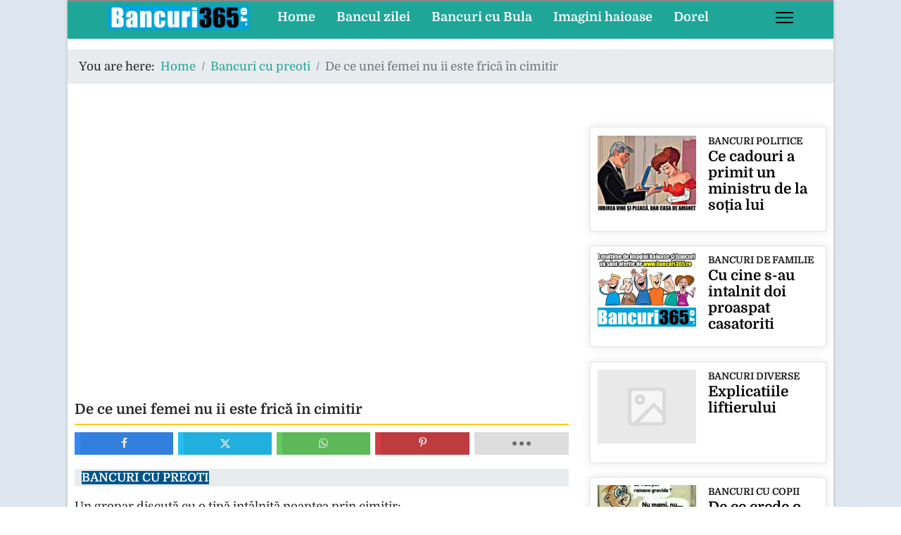

--- FILE ---
content_type: text/html; charset=utf-8
request_url: https://bancuri365.ro/bancuri-cu-preoti/4268-de-ce-unei-femei-nu-ii-este-frica-in-cimitir
body_size: 9386
content:
<!DOCTYPE html><html lang="en-gb" dir="ltr"><head><meta name="viewport" content="width=device-width, initial-scale=1, shrink-to-fit=no"><link rel="preconnect" href="https://fonts.googleapis.com"><link rel="preconnect" href="https://fonts.gstatic.com" crossorigin><style>html{visibility:hidden}</style><link rel="preload" as="style" onload="setTimeout(function(){document.querySelector('html').style.visibility='visible';}, 1);this.onload=null;this.rel='stylesheet'" href="/media/plg_jspeed/cache/css/d07aa9d58feccfbf37a1b200f0300a43_0.css"><meta charset="utf-8"><meta name="author" content="Super User"><meta property="og:title" content="De ce unei femei nu ii este frică în cimitir"><meta property="og:type" content="article"><meta property="og:image" content="https://bancuri365.ro/images/diverse/ce_si_apus_lumea_la_mormant.jpg"><meta property="og:url" content="https://bancuri365.ro/bancuri-cu-preoti/4268-de-ce-unei-femei-nu-ii-este-frica-in-cimitir"><meta property="og:site_name" content="bancuri"><meta property="og:description" content="De ce unei femei nu ii este frica in cimitir"><meta name="description" content="De ce unei femei nu ii este frica in cimitir"><meta name="generator" content="Helix Ultimate - The Most Popular Joomla! Template Framework."><title>De ce unei femei nu ii este frică în cimitir</title><link href="/images/favicon.ico" rel="icon" type="image/vnd.microsoft.icon"><link href="https://bancuri365.ro/search?view=article&amp;layout=blog&amp;id=4268&amp;catid=62&amp;format=opensearch" rel="search" title="Search bancuri" type="application/opensearchdescription+xml"> <script type="application/json" class="joomla-script-options new">{"data":{"breakpoints":{"tablet":991,"mobile":480},"header":{"stickyOffset":"0"}},"joomla.jtext":{"ERROR":"Error","MESSAGE":"Message","NOTICE":"Notice","WARNING":"Warning","JCLOSE":"Close","JOK":"OK","JOPEN":"Open"},"system.paths":{"root":"","rootFull":"https:\/\/bancuri365.ro\/","base":"","baseFull":"https:\/\/bancuri365.ro\/"},"csrf.token":"5325393b68dde77671e69d266260c36a"}</script> <script src="/media/system/js/core.min.js?ee06c8994b37d13d4ad21c573bbffeeb9465c0e2"></script><meta property="og:type" content="article"><meta property="og:url" content="https://bancuri365.ro/bancuri-cu-preoti/4268-de-ce-unei-femei-nu-ii-este-frica-in-cimitir"><meta property="og:title" content="De ce unei femei nu ii este frică în cimitir"><meta property="og:description" content="Un gropar discută cu o tipă intâlnită noaptea prin cimitir:- Frumoaso nu îți este frică prin cimitir?- Imi era, când..."><meta property="fb:app_id" content="972283686714736"><meta property="og:site_name" content="bancuri"><meta name="twitter:description" content="Un gropar discută cu o tipă intâlnită noaptea prin cimitir:- Frumoaso nu îți este frică prin cimitir?- Imi era, când..."><meta name="twitter:card" content="summary_large_image"><meta property="og:locale" content="en_GB" class="4SEO_ogp_tag"><meta property="og:url" content="https://bancuri365.ro/bancuri-cu-preoti/4268-de-ce-unei-femei-nu-ii-este-frica-in-cimitir" class="4SEO_ogp_tag"><meta property="og:site_name" content="bancuri" class="4SEO_ogp_tag"><meta property="og:type" content="article" class="4SEO_ogp_tag"><meta property="og:title" content="De ce unei femei nu ii este frică în cimitir" class="4SEO_ogp_tag"><meta property="og:description" content="De ce unei femei nu ii este frica in cimitir" class="4SEO_ogp_tag"><meta property="fb:app_id" content="966242223397117" class="4SEO_ogp_tag"><meta property="og:image" content="https://bancuri365.ro/images/diverse/ce_si_apus_lumea_la_mormant.jpg" class="4SEO_ogp_tag"><meta property="og:image:width" content="450" class="4SEO_ogp_tag"><meta property="og:image:height" content="576" class="4SEO_ogp_tag"><meta property="og:image:alt" content="ce si apus lumea la mormant" class="4SEO_ogp_tag"><meta property="og:image:secure_url" content="https://bancuri365.ro/images/diverse/ce_si_apus_lumea_la_mormant.jpg" class="4SEO_ogp_tag"><meta name="twitter:card" content="summary" class="4SEO_tcards_tag"><meta name="twitter:url" content="https://bancuri365.ro/bancuri-cu-preoti/4268-de-ce-unei-femei-nu-ii-este-frica-in-cimitir" class="4SEO_tcards_tag"><meta name="twitter:title" content="De ce unei femei nu ii este frică în cimitir" class="4SEO_tcards_tag"><meta name="twitter:description" content="De ce unei femei nu ii este frica in cimitir" class="4SEO_tcards_tag"><meta name="twitter:image" content="https://bancuri365.ro/images/diverse/ce_si_apus_lumea_la_mormant.jpg" class="4SEO_tcards_tag"><noscript><style type="text/css">.jspeed-img-lazyload{display:none}</style> </noscript>
	<meta name="robots" content="max-snippet:-1, max-image-preview:large, max-video-preview:-1" class="4SEO_robots_tag">
	<script type="application/ld+json" class="4SEO_structured_data_breadcrumb">{
    "@context": "http://schema.org",
    "@type": "BreadcrumbList",
    "itemListElement": [
        {
            "@type": "listItem",
            "position": 1,
            "name": "Home",
            "item": "https://bancuri365.ro/"
        },
        {
            "@type": "listItem",
            "position": 2,
            "name": "Bancuri cu preoti",
            "item": "https://bancuri365.ro/bancuri-cu-preoti/"
        }
    ]
}</script>
<script type="application/ld+json" class="4SEO_structured_data_page">{
    "@context": "http://schema.org",
    "@graph": [
        {
            "@type": "Article",
            "author": {
                "@id": "https://bancuri365.ro/#super_user_d2a598712d"
            },
            "dateModified": "2021-12-03T18:49:43Z",
            "datePublished": "2020-01-12T06:54:03Z",
            "description": "De ce unei femei nu ii este frica in cimitir",
            "headline": "De ce unei femei nu ii este frică în cimitir",
            "image": [
                {
                    "@type": "ImageObject",
                    "url": "https://bancuri365.ro/images/diverse/ce_si_apus_lumea_la_mormant.jpg",
                    "caption": null,
                    "description": "ce si apus lumea la mormant",
                    "width": 450,
                    "height": 576
                }
            ],
            "inLanguage": "en-GB",
            "mainEntityOfPage": {
                "@type": "WebPage",
                "url": "https://bancuri365.ro/bancuri-cu-preoti/4268-de-ce-unei-femei-nu-ii-este-frica-in-cimitir"
            },
            "publisher": {
                "@id": "https://bancuri365.ro/#defaultPublisher"
            },
            "url": "https://bancuri365.ro/bancuri-cu-preoti/4268-de-ce-unei-femei-nu-ii-este-frica-in-cimitir"
        },
        {
            "@type": "Person",
            "name": "Super User",
            "@id": "https://bancuri365.ro/#super_user_d2a598712d"
        },
        {
            "@id": "https://bancuri365.ro/#defaultPublisher",
            "@type": "Organization",
            "url": "https://bancuri365.ro/",
            "logo": {
                "@id": "https://bancuri365.ro/#defaultLogo"
            },
            "name": "bancuri"
        },
        {
            "@id": "https://bancuri365.ro/#defaultLogo",
            "@type": "ImageObject",
            "url": "",
            "width": "",
            "height": ""
        }
    ]
}</script></head><body class="site helix-ultimate hu com_content com-content view-article layout-blog task-none itemid-245 en-gb ltr sticky-header layout-boxed offcanvas-init offcanvs-position-right"><div class="body-wrapper"><div class="body-innerwrapper"><div class="sticky-header-placeholder"></div><header id="sp-header" class="full-header full-header-center"><div class="container-fluid"><div class="container-inner"><div class="row align-items-center"><div id="sp-logo" class="col-auto"><div class="sp-column"><div class="logo"><a href="/"> <img class="logo-image  d-none d-lg-inline-block" srcset="https://bancuri365.ro/images/banners/logo_bancuri_2019.png 1x/media/plg_jspeed/cache/images/logo_bancuri_2019_4x.webp 350w,/media/plg_jspeed/cache/images/logo_bancuri_2019_3x.webp 280w,/media/plg_jspeed/cache/images/logo_bancuri_2019_2x.webp 210w,/media/plg_jspeed/cache/images/logo_bancuri_2019_1x.webp 140w" src="https://bancuri365.ro/images/banners/logo_bancuri_2019.png" height="36px" alt="bancuri"> <img class="logo-image-phone d-inline-block d-lg-none" src="https://bancuri365.ro/images/banners/sigla_bancuri_365_telefon.png" alt="bancuri" srcset="/media/plg_jspeed/cache/images/sigla_bancuri_365_telefon_4x.webp 199w,/media/plg_jspeed/cache/images/sigla_bancuri_365_telefon_3x.webp 159w,/media/plg_jspeed/cache/images/sigla_bancuri_365_telefon_2x.webp 119w,/media/plg_jspeed/cache/images/sigla_bancuri_365_telefon_1x.webp 79w"></a></div></div></div><div id="sp-menu" class="menu-with-social menu-center col-auto flex-auto"><div class="sp-column d-flex justify-content-between align-items-center"><div class="menu-with-offcanvas d-flex justify-content-between align-items-center flex-auto"> <nav class="sp-megamenu-wrapper d-flex" role="navigation"><ul class="sp-megamenu-parent menu-animation-none d-none d-lg-block"><li class="sp-menu-item"><a href="/">Home</a></li><li class="sp-menu-item"><a href="/bancul-zilei/">Bancul zilei</a></li><li class="sp-menu-item"><a href="/bancuri-cu-bula/">Bancuri cu Bula</a></li><li class="sp-menu-item"><a href="/imagini-haioase/">Imagini haioase</a></li><li class="sp-menu-item"><a href="/ispravile-lui-dorel/">Dorel</a></li></ul><a id="offcanvas-toggler" aria-label="Menu" class="offcanvas-toggler-right" href="#"><div class="burger-icon" aria-hidden="true"><span></span><span></span><span></span></div></a></nav> </div><div class="d-none d-lg-flex header-modules align-items-center"> </div><div class="social-wrap no-border d-flex align-items-center"> </div> <a id="offcanvas-toggler" aria-label="Menu" title="Menu" class="mega_offcanvas offcanvas-toggler-secondary offcanvas-toggler-right d-flex align-items-center" href="#"><div class="burger-icon"><span></span><span></span><span></span></div></a> </div></div></div></div></div></header><section id="sp-section-1"><div class="container"><div class="container-inner"><div class="row"><div id="sp-title" class="col-lg-12 "><div class="sp-column "></div></div></div></div></div></section><section id="sp-breadcrumb" class=" d-none d-sm-none d-md-none d-lg-block"><div class="row"><div id="sp-breadcrumb" class="col-lg-12 d-none d-sm-none d-md-none d-lg-block"><div class="sp-column "><div class="sp-module "><div class="sp-module-content"><ol  class="breadcrumb"> <li class="float-start"> You are here:   </li> <li itemprop="itemListElement"  class="breadcrumb-item"><a itemprop="item" href="/" class="pathway"><span itemprop="name">Home</span></a> <meta itemprop="position" content="1"></li> <li itemprop="itemListElement"  class="breadcrumb-item"><a itemprop="item" href="/bancuri-cu-preoti/" class="pathway"><span itemprop="name">Bancuri cu preoti</span></a> <meta itemprop="position" content="2"></li> <li itemprop="itemListElement"  class="breadcrumb-item active"><span itemprop="name">De ce unei femei nu ii este frică în cimitir</span> <meta itemprop="position" content="3"></li> </ol> </div></div></div></div></div></section><section id="sp-main-body"><div class="row"> <main id="sp-component" class="col-lg-8 "><div class="sp-column "><div id="system-message-container" aria-live="polite"> </div><div class="sp-module-content-top clearfix"><div class="sp-module "><div class="sp-module-content"><div id="mod-custom167" class="mod-custom custom"><p> </p><p align="center"> <ins class="adsbygoogle" style="display: block;" data-ad-client="ca-pub-2551756112714755" data-ad-slot="6085508340" data-ad-format="auto" data-full-width-responsive="true"></ins> </p></div></div></div></div><div class="article-details " ><meta itemprop="inLanguage" content="en-GB"> <span class="badge bg-danger featured-article-badge">Featured</span> <div class="article-header"><h1 itemprop="headline"> De ce unei femei nu ii este frică în cimitir </h1><div id="ampz_inline_top" style="font-family: 'Open Sans', helvetica, arial, sans-serif" class="animated fadeIn ampz_inline_icon_only" data-combineafter="4" data-buttontemplate="template_eindhoven" data-buttonsize="ampz_btn_normal" data-buttonwidth="auto"><div class="ampz_container ampz_no_count"><ul> <li class=""> <a aria-label="inline_top_facebook" class="template_eindhoven ampz_btn ampz_btn_normal ampz_facebook ampz_colorbg ampz_overlay" data-url="https%3A%2F%2Fbancuri365.ro%2Fbancuri-cu-preoti%2F4268-de-ce-unei-femei-nu-ii-este-frica-in-cimitir" data-basecount="0" data-shareposition="inline_top" data-sharetype="facebook" data-text="De+ce+unei+femei+nu+ii+este+fric%C4%83+%26icirc%3Bn+cimitir" href="#"> <i class="ampz ampz-icoon ampz-icoon-facebook"></i> <span class="ampz_icon_overlay"></span></a> </li><li class=""> <a aria-label="inline_top_twitter" class="template_eindhoven ampz_btn ampz_btn_normal ampz_twitter ampz_colorbg ampz_overlay" data-url="https%3A%2F%2Fbancuri365.ro%2Fbancuri-cu-preoti%2F4268-de-ce-unei-femei-nu-ii-este-frica-in-cimitir" data-basecount="0" data-shareposition="inline_top" data-sharetype="twitter" data-text="De+ce+unei+femei+nu+ii+este+fric%C4%83+%26icirc%3Bn+cimitir" href="#"> <i class="ampz ampz-icoon ampz-icoon-twitter"></i> <span class="ampz_icon_overlay"></span></a> </li><li class=""> <a aria-label="inline_top_whatsapp" class="template_eindhoven ampz_btn ampz_btn_normal ampz_whatsapp ampz_colorbg ampz_overlay" data-url="https%3A%2F%2Fbancuri365.ro%2Fbancuri-cu-preoti%2F4268-de-ce-unei-femei-nu-ii-este-frica-in-cimitir" data-basecount="0" data-shareposition="inline_top" data-sharetype="whatsapp" data-text="De+ce+unei+femei+nu+ii+este+fric%C4%83+%26icirc%3Bn+cimitir" href="#"> <i class="ampz ampz-icoon ampz-icoon-whatsapp"></i> <span class="ampz_icon_overlay"></span></a> </li><li class=""> <a aria-label="inline_top_pinterest" class="template_eindhoven ampz_btn ampz_btn_normal ampz_pinterest ampz_colorbg ampz_overlay" data-url="https%3A%2F%2Fbancuri365.ro%2Fbancuri-cu-preoti%2F4268-de-ce-unei-femei-nu-ii-este-frica-in-cimitir" data-basecount="0" data-shareposition="inline_top" data-sharetype="pinterest" data-text="De+ce+unei+femei+nu+ii+este+fric%C4%83+%26icirc%3Bn+cimitir" href="#"> <i class="ampz ampz-icoon ampz-icoon-pinterest"></i> <span class="ampz_icon_overlay"></span></a> </li><li class=""> <a aria-label="inline_top_email" class="template_eindhoven ampz_btn ampz_btn_normal ampz_email ampz_colorbg ampz_overlay" data-url="https%3A%2F%2Fbancuri365.ro%2Fbancuri-cu-preoti%2F4268-de-ce-unei-femei-nu-ii-este-frica-in-cimitir" data-basecount="0" data-shareposition="inline_top" data-sharetype="email" data-text="De+ce+unei+femei+nu+ii+este+fric%C4%83+%26icirc%3Bn+cimitir" href="mailto:?subject=Check%20out%20this%20page:%20De%20ce%20unei%20femei%20nu%20ii%20este%20fric%C4%83%20%C3%AEn%20cimitir&amp;body=https://bancuri365.ro/bancuri-cu-preoti/4268-de-ce-unei-femei-nu-ii-este-frica-in-cimitir"> <i class="ampz ampz-icoon ampz-icoon-email"></i> <span class="ampz_icon_overlay"></span></a> </li><li class=""> <a aria-label="inline_top_reddit" class="template_eindhoven ampz_btn ampz_btn_normal ampz_reddit ampz_colorbg ampz_overlay" data-url="https%3A%2F%2Fbancuri365.ro%2Fbancuri-cu-preoti%2F4268-de-ce-unei-femei-nu-ii-este-frica-in-cimitir" data-basecount="0" data-shareposition="inline_top" data-sharetype="reddit" data-text="De+ce+unei+femei+nu+ii+este+fric%C4%83+%26icirc%3Bn+cimitir" href="#"> <i class="ampz ampz-icoon ampz-icoon-reddit"></i> <span class="ampz_icon_overlay"></span></a> </li><li class=""> <a aria-label="inline_top_copy" class="template_eindhoven ampz_btn ampz_btn_normal ampz_copy ampz_colorbg ampz_overlay" data-url="https%3A%2F%2Fbancuri365.ro%2Fbancuri-cu-preoti%2F4268-de-ce-unei-femei-nu-ii-este-frica-in-cimitir" data-basecount="0" data-shareposition="inline_top" data-sharetype="copy" data-text="De+ce+unei+femei+nu+ii+este+fric%C4%83+%26icirc%3Bn+cimitir" data-copytitle="Link copied to clipboard!" href="#"> <i class="ampz ampz-icoon ampz-icoon-copy"></i> <span class="ampz_icon_overlay"></span></a> </li></ul></div></div></div><div class="article-can-edit d-flex flex-wrap justify-content-between"> </div><div class="article-info"> <span class="category-name" title="Category: Bancuri cu preoti"> <a href="/bancuri-cu-preoti/">Bancuri cu preoti</a> </span> </div><div itemprop="articleBody"><p>Un gropar discută cu o tipă intâlnită noaptea prin cimitir:<br>- Frumoaso nu îți este frică prin cimitir?<br>- Imi era, când trăiam.</p><p> </p><p><img src="[data-uri]" data-jspeed-lazyload="1" loading="lazy" data-src="/media/plg_jspeed/cache/images/ce_si_apus_lumea_la_mormant.webp" class="jspeed-img-lazyload" alt="ce si apus lumea la mormant" width="450" height="576" style="display: block; margin-left: auto; margin-right: auto;"></p><p> </p><p></p><div class="moduletable "><div id="mod-custom178" class="mod-custom custom"> <ins class="adsbygoogle" style="display:block; text-align:center;" data-ad-layout="in-article" data-ad-format="fluid" data-ad-client="ca-pub-2551756112714755" data-ad-slot="8803089845"></ins><p align="center"> <script src="/media/plg_jspeed/cache/js/329cd414cff8bbf2b3f7ab6d8cdee98d_0.js"></script> <script async custom-element="amp-ad" src="https://cdn.ampproject.org/v0/amp-ad-0.1.js"></script> <amp-ad width="300" height="250" type="adsense" data-ad-client="ca-pub-2551756112714755" data-ad-slot="8803089845"> </amp-ad> </p> </div> </div> </div> <nav class="pagenavigation" aria-label="Page Navigation"> <span class="pagination ms-0"> <a class="btn btn-sm btn-secondary previous" href="/bancuri-cu-preoti/4428-ce-ii-spune-un-betiv-unei-babe" rel="prev"> <span class="visually-hidden"> Previous article: Ce ii spune un betiv unei babe </span> <span class="icon-chevron-left" aria-hidden="true"></span> <span aria-hidden="true">Prev</span> </a> <a class="btn btn-sm btn-secondary next" href="/bancuri-cu-preoti/4236-cum-a-reactionat-o-femeie-la-slujba" rel="next"> <span class="visually-hidden"> Next article: Cum a reactionat o femeie la slujba </span> <span aria-hidden="true">Next</span> <span class="icon-chevron-right" aria-hidden="true"></span> </a> </span> </nav> </div><div id="ampz_inline_bottom" style="font-family: 'Open Sans', helvetica, arial, sans-serif" class="animated fadeIn ampz_inline_icon_only" data-combineafter="4" data-buttontemplate="template_eindhoven" data-buttonsize="ampz_btn_normal" data-buttonwidth="auto"><div class="ampz_container ampz_no_count"><ul> <li class=""> <a aria-label="inline_bottom_facebook" class="template_eindhoven ampz_btn ampz_btn_normal ampz_facebook ampz_colorbg ampz_overlay" data-url="https%3A%2F%2Fbancuri365.ro%2Fbancuri-cu-preoti%2F4268-de-ce-unei-femei-nu-ii-este-frica-in-cimitir" data-basecount="0" data-shareposition="inline_bottom" data-sharetype="facebook" data-text="De+ce+unei+femei+nu+ii+este+fric%C4%83+%26icirc%3Bn+cimitir" href="#"> <i class="ampz ampz-icoon ampz-icoon-facebook"></i> <span class="ampz_icon_overlay"></span></a> </li><li class=""> <a aria-label="inline_bottom_twitter" class="template_eindhoven ampz_btn ampz_btn_normal ampz_twitter ampz_colorbg ampz_overlay" data-url="https%3A%2F%2Fbancuri365.ro%2Fbancuri-cu-preoti%2F4268-de-ce-unei-femei-nu-ii-este-frica-in-cimitir" data-basecount="0" data-shareposition="inline_bottom" data-sharetype="twitter" data-text="De+ce+unei+femei+nu+ii+este+fric%C4%83+%26icirc%3Bn+cimitir" href="#"> <i class="ampz ampz-icoon ampz-icoon-twitter"></i> <span class="ampz_icon_overlay"></span></a> </li><li class=""> <a aria-label="inline_bottom_whatsapp" class="template_eindhoven ampz_btn ampz_btn_normal ampz_whatsapp ampz_colorbg ampz_overlay" data-url="https%3A%2F%2Fbancuri365.ro%2Fbancuri-cu-preoti%2F4268-de-ce-unei-femei-nu-ii-este-frica-in-cimitir" data-basecount="0" data-shareposition="inline_bottom" data-sharetype="whatsapp" data-text="De+ce+unei+femei+nu+ii+este+fric%C4%83+%26icirc%3Bn+cimitir" href="#"> <i class="ampz ampz-icoon ampz-icoon-whatsapp"></i> <span class="ampz_icon_overlay"></span></a> </li><li class=""> <a aria-label="inline_bottom_pinterest" class="template_eindhoven ampz_btn ampz_btn_normal ampz_pinterest ampz_colorbg ampz_overlay" data-url="https%3A%2F%2Fbancuri365.ro%2Fbancuri-cu-preoti%2F4268-de-ce-unei-femei-nu-ii-este-frica-in-cimitir" data-basecount="0" data-shareposition="inline_bottom" data-sharetype="pinterest" data-text="De+ce+unei+femei+nu+ii+este+fric%C4%83+%26icirc%3Bn+cimitir" href="#"> <i class="ampz ampz-icoon ampz-icoon-pinterest"></i> <span class="ampz_icon_overlay"></span></a> </li><li class=""> <a aria-label="inline_bottom_email" class="template_eindhoven ampz_btn ampz_btn_normal ampz_email ampz_colorbg ampz_overlay" data-url="https%3A%2F%2Fbancuri365.ro%2Fbancuri-cu-preoti%2F4268-de-ce-unei-femei-nu-ii-este-frica-in-cimitir" data-basecount="0" data-shareposition="inline_bottom" data-sharetype="email" data-text="De+ce+unei+femei+nu+ii+este+fric%C4%83+%26icirc%3Bn+cimitir" href="mailto:?subject=Check%20out%20this%20page:%20De%20ce%20unei%20femei%20nu%20ii%20este%20fric%C4%83%20%C3%AEn%20cimitir&amp;body=https://bancuri365.ro/bancuri-cu-preoti/4268-de-ce-unei-femei-nu-ii-este-frica-in-cimitir"> <i class="ampz ampz-icoon ampz-icoon-email"></i> <span class="ampz_icon_overlay"></span></a> </li><li class=""> <a aria-label="inline_bottom_reddit" class="template_eindhoven ampz_btn ampz_btn_normal ampz_reddit ampz_colorbg ampz_overlay" data-url="https%3A%2F%2Fbancuri365.ro%2Fbancuri-cu-preoti%2F4268-de-ce-unei-femei-nu-ii-este-frica-in-cimitir" data-basecount="0" data-shareposition="inline_bottom" data-sharetype="reddit" data-text="De+ce+unei+femei+nu+ii+este+fric%C4%83+%26icirc%3Bn+cimitir" href="#"> <i class="ampz ampz-icoon ampz-icoon-reddit"></i> <span class="ampz_icon_overlay"></span></a> </li><li class=""> <a aria-label="inline_bottom_copy" class="template_eindhoven ampz_btn ampz_btn_normal ampz_copy ampz_colorbg ampz_overlay" data-url="https%3A%2F%2Fbancuri365.ro%2Fbancuri-cu-preoti%2F4268-de-ce-unei-femei-nu-ii-este-frica-in-cimitir" data-basecount="0" data-shareposition="inline_bottom" data-sharetype="copy" data-text="De+ce+unei+femei+nu+ii+este+fric%C4%83+%26icirc%3Bn+cimitir" data-copytitle="Link copied to clipboard!" href="#"> <i class="ampz ampz-icoon ampz-icoon-copy"></i> <span class="ampz_icon_overlay"></span></a> </li></ul></div></div><div class="sp-module-content-bottom clearfix"><div class="sp-module "><div class="sp-module-content"><div id="mod-custom334" class="mod-custom custom"><p> </p><p align="center"> <ins class="adsbygoogle" style="display: block;" data-ad-client="ca-pub-2551756112714755" data-ad-slot="6085508340" data-ad-format="auto" data-full-width-responsive="true"></ins> </p></div></div></div><div class="sp-module "><div class="sp-module-content"><div class="mfp_default_skin_default mfp_mid_309"><div class="mfp-grid"><div class="mfp-col-xs-12 mfp-col-sm-6 mfp-col-md-4 mfp_default_item"><div class="mfp_default_item_inner"> <a href="/bancuri-cu-studenti/interviu-de-angajare-in-viitor" class="mfp_thumb_pos_top" itemprop="url"><img src="[data-uri]" data-jspeed-lazyload="1" loading="lazy" data-src="/media/plg_jspeed/cache/images/4f9ab7daaf29e20afd27a8c567342c19_default.webp" class="jspeed-img-lazyload" width="140" height="110" alt="Interviu de angajare in viitor"></a> <span class="mfp_cat"><a href="/bancuri-cu-studenti/">Bancuri cu studenti</a></span> <h4 class="mfp_default_title"> <a href="/bancuri-cu-studenti/interviu-de-angajare-in-viitor" itemprop="url"> Interviu de angajare in viitor </a> </h4></div></div><div class="mfp-col-xs-12 mfp-col-sm-6 mfp-col-md-4 mfp_default_item"><div class="mfp_default_item_inner"> <a href="/bancuri-cu-iubiti/cum-arata-o-pereche-frumoasa" class="mfp_thumb_pos_top" itemprop="url"><img src="[data-uri]" data-jspeed-lazyload="1" loading="lazy" data-src="/media/plg_jspeed/cache/images/afca9df14c2198573b3fc3ce47437795_default.webp" class="jspeed-img-lazyload" width="140" height="110" alt="Cum arată o pereche frumoasă"></a> <span class="mfp_cat"><a href="/bancuri-cu-iubiti/">Bancuri cu iubiti</a></span> <h4 class="mfp_default_title"> <a href="/bancuri-cu-iubiti/cum-arata-o-pereche-frumoasa" itemprop="url"> Cum arată o pereche frumoasă </a> </h4></div></div><div class="mfp-col-xs-12 mfp-col-sm-6 mfp-col-md-4 mfp_default_item"><div class="mfp_default_item_inner"> <a href="/bancuri-cu-politisti/ce-reclamatie-a-facut-un-tip-la-politie" class="mfp_thumb_pos_top" itemprop="url"><img src="[data-uri]" data-jspeed-lazyload="1" loading="lazy" data-src="/media/plg_jspeed/cache/images/2bc3280512e014ae84e9a0f01a5c8064_default.webp" class="jspeed-img-lazyload" width="140" height="110" alt="Ce reclamație a făcut un tip la Poliție"></a> <span class="mfp_cat"><a href="/bancuri-cu-politisti/">Bancuri cu politisti</a></span> <h4 class="mfp_default_title"> <a href="/bancuri-cu-politisti/ce-reclamatie-a-facut-un-tip-la-politie" itemprop="url"> Ce reclamație a făcut un tip la Poliție </a> </h4></div></div><div class="mfp-col-xs-12 mfp-col-sm-6 mfp-col-md-4 mfp_default_item"><div class="mfp_default_item_inner"> <a href="/bancuri-cu-soferi/ce-nu-stie-un-taximetrist" class="mfp_thumb_pos_top" itemprop="url"><img src="[data-uri]" data-jspeed-lazyload="1" loading="lazy" data-src="/media/plg_jspeed/cache/images/74dbc420931698af6e1e460fbc83bbc2_default.webp" class="jspeed-img-lazyload" width="140" height="110" alt="Ce nu știe un taximetrist "></a> <span class="mfp_cat"><a href="/bancuri-cu-soferi/">Bancuri cu soferi</a></span> <h4 class="mfp_default_title"> <a href="/bancuri-cu-soferi/ce-nu-stie-un-taximetrist" itemprop="url"> Ce nu știe un taximetrist </a> </h4></div></div><div class="mfp-col-xs-12 mfp-col-sm-6 mfp-col-md-4 mfp_default_item"><div class="mfp_default_item_inner"> <a href="/bancuri-cu-scotieni/ce-vrea-un-scotian-de-la-un-taximetrist-2" class="mfp_thumb_pos_top" itemprop="url"><img src="[data-uri]" data-jspeed-lazyload="1" loading="lazy" data-src="/media/plg_jspeed/cache/images/a0ae8aca59220358bc7673f64b246c2d_default.webp" class="jspeed-img-lazyload" width="140" height="110" alt="Ce vrea un scoțian de la un taximetrist"></a> <span class="mfp_cat"><a href="/bancuri-cu-scotieni/">Bancuri cu scotieni</a></span> <h4 class="mfp_default_title"> <a href="/bancuri-cu-scotieni/ce-vrea-un-scotian-de-la-un-taximetrist-2" itemprop="url"> Ce vrea un scoțian de la un taximetrist </a> </h4></div></div><div class="mfp-col-xs-12 mfp-col-sm-6 mfp-col-md-4 mfp_default_item"><div class="mfp_default_item_inner"> <a href="/bancuri-de-familie/ce-se-poate-intampla-daca-esti-ragusit" class="mfp_thumb_pos_top" itemprop="url"><img src="[data-uri]" data-jspeed-lazyload="1" loading="lazy" data-src="/media/plg_jspeed/cache/images/7bd8fc827cc5c073b5f762aabc52e647_default.webp" class="jspeed-img-lazyload" width="140" height="110" alt="Ce se poate întâmpla dacă ești răgușit"></a> <span class="mfp_cat"><a href="/bancuri-de-familie/">Bancuri de familie</a></span> <h4 class="mfp_default_title"> <a href="/bancuri-de-familie/ce-se-poate-intampla-daca-esti-ragusit" itemprop="url"> Ce se poate întâmpla dacă ești răgușit </a> </h4></div></div></div></div></div></div></div></div></main><aside id="sp-right" class="col-lg-4 "><div class="sp-column "><div class="mfp_default_skin_card mfp_mid_288"><div class="mfp-grid"><div class="mfp-col-xs-12 mfp-col-sm-6 mfp-col-md-12 mfp_default_item"><div class="mfp_default_item_inner"> <a href="/bancuri-politice/ce-cadouri-a-primit-un-ministru-de-la-sotia-lui" class="mfp_thumb_pos_left" itemprop="url"><img src="[data-uri]" data-jspeed-lazyload="1" loading="lazy" data-src="/images/thumbnails/mod_minifrontpagepro/da9dd928b82dfd96915198fb70c4fbed.jpg" class="jspeed-img-lazyload" width="140" height="110" alt="Ce cadouri a primit un ministru de la soția lui"></a> <span class="mfp_cat"><a href="/bancuri-politice/">Bancuri politice</a></span> <h4 class="mfp_default_title"> <a href="/bancuri-politice/ce-cadouri-a-primit-un-ministru-de-la-sotia-lui" itemprop="url"> Ce cadouri a primit un ministru de la soția lui </a> </h4></div></div><div class="mfp-col-xs-12 mfp-col-sm-6 mfp-col-md-12 mfp_default_item"><div class="mfp_default_item_inner"> <a href="/bancuri-de-familie/3466-cu-cine-s-au-intalnit-doi-proaspat-casatoriti" class="mfp_thumb_pos_left" itemprop="url"><img src="[data-uri]" data-jspeed-lazyload="1" loading="lazy" data-src="/images/thumbnails/mod_minifrontpagepro/a0cb6e786e88b57a7e750a132fc7e91d_default.jpg" class="jspeed-img-lazyload" width="140" height="110" alt="Cu cine s-au intalnit doi proaspat casatoriti"></a> <span class="mfp_cat"><a href="/bancuri-de-familie/">Bancuri de familie</a></span> <h4 class="mfp_default_title"> <a href="/bancuri-de-familie/3466-cu-cine-s-au-intalnit-doi-proaspat-casatoriti" itemprop="url"> Cu cine s-au intalnit doi proaspat casatoriti </a> </h4></div></div><div class="mfp-col-xs-12 mfp-col-sm-6 mfp-col-md-12 mfp_default_item"><div class="mfp_default_item_inner"> <a href="/bancuri-diverse/1276-explicatiile-liftierului" class="mfp_thumb_pos_left" itemprop="url"><img src="[data-uri]" data-jspeed-lazyload="1" loading="lazy" data-src="/media/plg_jspeed/cache/images/2a56969a5a56b31a5a7561e4044dfdf0_default.webp" class="jspeed-img-lazyload" width="140" height="110" alt="Explicatiile liftierului"></a> <span class="mfp_cat"><a href="/bancuri-diverse/">Bancuri diverse</a></span> <h4 class="mfp_default_title"> <a href="/bancuri-diverse/1276-explicatiile-liftierului" itemprop="url"> Explicatiile liftierului </a> </h4></div></div><div class="mfp-col-xs-12 mfp-col-sm-6 mfp-col-md-12 mfp_default_item"><div class="mfp_default_item_inner"> <a href="/bancuri-cu-copii/2486-de-ce-crede-o-fetita-ca-servitoarea-e-pe-moarte" class="mfp_thumb_pos_left" itemprop="url"><img src="[data-uri]" data-jspeed-lazyload="1" loading="lazy" data-src="/images/thumbnails/mod_minifrontpagepro/9fe90c827189baf648bde99f1e9651e3.jpg" class="jspeed-img-lazyload" width="140" height="110" alt="De ce crede o fetita ca servitoarea e pe moarte"></a> <span class="mfp_cat"><a href="/bancuri-cu-copii/">Bancuri cu copii</a></span> <h4 class="mfp_default_title"> <a href="/bancuri-cu-copii/2486-de-ce-crede-o-fetita-ca-servitoarea-e-pe-moarte" itemprop="url"> De ce crede o fetita ca servitoarea e pe moarte </a> </h4></div></div><div class="mfp-col-xs-12 mfp-col-sm-6 mfp-col-md-12 mfp_default_item"><div class="mfp_default_item_inner"> <a href="/glume-de-ras/3796-cum-se-trateaza-paduchii" class="mfp_thumb_pos_left" itemprop="url"><img src="[data-uri]" data-jspeed-lazyload="1" loading="lazy" data-src="/images/thumbnails/mod_minifrontpagepro/ec0e09e80c2f0872be37d17d726c3ddc.jpg" class="jspeed-img-lazyload" width="140" height="110" alt="Cum se trateaza paduchii"></a> <span class="mfp_cat"><a href="/glume-de-ras/">Glume de ras</a></span> <h4 class="mfp_default_title"> <a href="/glume-de-ras/3796-cum-se-trateaza-paduchii" itemprop="url"> Cum se trateaza paduchii </a> </h4></div></div></div></div><div class="sp-module "><div class="sp-module-content"><div id="mod-custom100" class="mod-custom custom"><p align="center"> <ins class="adsbygoogle" style="display: block;" data-ad-client="ca-pub-2551756112714755" data-ad-slot="1277828354" data-ad-format="auto" data-full-width-responsive="true"></ins> </p></div></div></div><div class="sp-module "><h3 class="sp-module-title">Bancuri pe categorii ...</h3><div class="sp-module-content"><div id="mod-custom154" class="mod-custom custom"><p><span style="font-size: 14pt;"><a href="/bancuri-cu-actori" title="Bancuri cu actori">- Bancuri cu actori</a></span></p><p><span style="font-size: 14pt;"><a href="/bancuri-cu-alinuta" title="Bancuri cu Alinuta">- Bancuri cu Alinuta</a></span></p><p><span style="font-size: 14pt;"><a href="/bancuri-cu-animale" title="Bancuri cu animale">- Bancuri cu animale</a></span></p><p><span style="font-size: 14pt;"><a href="/bancuri-cu-ardeleni" title="Bancuri cu ardeleni">- Bancuri cu ardeleni</a></span></p><p><span style="font-size: 14pt;"><a href="/bancuri-din-armata/">- Bancuri din armata</a></span></p><p><span style="font-size: 14pt;"><a href="/bancuri-cu-avocati/">- Bancuri cu avocati</a></span></p><p><span style="font-size: 14pt;"><a href="/bancuri-cu-barbati/">- Bancuri cu barbati</a></span></p><p><span style="font-size: 14pt;"><a href="/bancuri-cu-betivi" title="Bancuri cu betivi">- Bancuri cu betivi</a></span></p><p><span style="font-size: 14pt;"><a href="/bancuri-cu-blonde" title="Bancuri cu blonde">- Bancuri cu blonde</a></span></p><p><span style="font-size: 14pt;"><a href="/bancuri-cu-bula" title="Bancuri cu Bula">- Bancuri cu Bula</a></span></p><p><span style="font-size: 14pt;"><a href="/bancuri-cu-canibali" title="Bancuri cu canibali">- Bancuri cu canibali</a></span></p><p><span style="font-size: 14pt;"><a href="/bancuri-cu-chelneri" title="Bancuri cu chelneri">- Bancuri cu chelneri</a></span></p><p><span style="font-size: 14pt;"><a href="/bancuri-cu-chinezi/">- Bancuri cu chinezi</a></span></p><p><span style="font-size: 14pt;"><a href="/bancuri-cu-ciobani" title="Bancuri cu ciobani">- Bancuri cu ciobani</a></span></p><p><span style="font-size: 14pt;"><a href="/bancuri-cu-copii/">- Bancuri cu copii</a></span></p><p><span style="font-size: 14pt;"><a href="/bancuri-computere" title="Bancuri cu programatori">- Bancuri cu programatori</a></span></p><p><span style="font-size: 14pt;"><a href="/bancuri-despre-scoala/">- Bancuri despre scoala</a></span></p><p><span style="font-size: 14pt;"><a href="/bancuri-diverse" title="Bancuri diverse">- Bancuri diverse</a></span></p><p><span style="font-size: 14pt;"><a href="/bancuri-cu-doctori" title="Bancuri cu doctori">- Bancuri cu doctori</a></span></p><p><span style="font-size: 14pt;"><a href="/bancuri-cu-englezi/">- Bancuri cu englezi</a></span></p><p><span style="font-size: 14pt;"><a href="/bancuri-cu-extraterestrii" title="Bancuri cu extraterestrii">- Bancuri cu extraterestrii</a></span></p><p><span style="font-size: 14pt;"><a href="/bancuri-cu-femei" title="Bancuri cu femei">- Bancuri cu femei</a></span></p><p><span style="font-size: 14pt;"><a href="/bancuri-de-familie" title="Bancuri de familie">- Bancuri de familie</a></span></p><p><span style="font-size: 14pt;"><a href="/bancuri-cu-ingineri/">- Bancuri cu ingineri</a></span></p><p><span style="font-size: 14pt;"><a href="/bancuri-cu-iubiti/">- Bancuri cu iubiti</a></span></p><p><span style="font-size: 14pt;"><a href="/bancuri-cu-marinari" title="Bancuri cu marinari">- Bancuri cu marinari</a></span></p><p><span style="font-size: 14pt;"><a href="/bancuri-cu-moldoveni" title="Bancuri cu moldoveni">- Bancuri cu moldoveni</a></span></p><p><span style="font-size: 14pt;"><a href="/bancuri-cu-olteni" title="Bancuri cu olteni">- Bancuri cu olteni</a></span></p><p><span style="font-size: 14pt;"><a href="/bancuri-politice" title="Bancuri cu politicieni">- Bancuri cu politicieni</a></span></p><p><span style="font-size: 14pt;"><a href="/bancuri-cu-politisti" title="Bancuri cu politisti">- Bancuri cu politisti</a></span></p><p><span style="font-size: 14pt;"><a href="/bancuri-cu-pescari" title="Bancuri cu pescari">- Bancuri cu pescari</a></span></p><p><span style="font-size: 14pt;"><a href="/bancuri-cu-preoti/">- Bancuri cu preoti</a></span></p><p><span style="font-size: 14pt;"><a href="/bancuri-cu-sefi" title="Bancuri cu sefi">- Bancuri cu sefi</a></span></p><p><span style="font-size: 14pt;"><a href="/bancuri-cu-scotieni" title="Bancuri cu scotieni">- Bancuri cu scotieni</a></span></p><p><span style="font-size: 14pt;"><a href="/bancuri-cu-soacre" title="Bancuri cu soacre">- Bancuri cu soacre</a></span></p><p><span style="font-size: 14pt;"><a href="/bancuri-cu-soferi" title="Bancuri cu soferi">- Bancuri cu soferi</a></span></p><p><span style="font-size: 14pt;"><a href="/bancuri-din-armata" title="Bancuri din armata">- Bancuri cu soldati</a></span></p><p><span style="font-size: 14pt;"><a href="/bancuri-cu-sportivi" title="Bancuri cu sportivi">- Bancuri cu sportivi</a></span></p><p><span style="font-size: 14pt;"><a href="/bancuri-cu-studenti" title="Bancuri cu studenti">- Bancuri cu studenti</a></span></p><p><span style="font-size: 14pt;"><a href="/bancuri-cu-vanatori" title="Bancuri cu vanatori">- Bancuri cu vanatori</a></span></p><p><span style="font-size: 14pt;"><a href="/radio-erevan" title="Radio Erevan">- Radio Erevan</a></span></p><p><span style="font-size: 14pt;"></span></p></div></div></div></div></aside></div></section><section id="sp-bottom"><div class="row"><div id="sp-bottom1" class="col-sm-col-sm-6 col-lg-4 "><div class="sp-column "><div class="sp-module "><div class="sp-module-content"><div id="mod-custom274" class="mod-custom custom"><p> </p><p style="text-align: center;"> </p><p style="text-align: center;"><img src="[data-uri]" data-jspeed-lazyload="1" loading="lazy" data-src="/media/plg_jspeed/cache/images/sigla_bancuri365_2019.webp" class="jspeed-img-lazyload" alt="sigla bancuri365 2019" width="384" height="72" style="display: block; margin-left: auto; margin-right: auto;"></p><p> </p></div></div></div></div></div><div id="sp-bottom2" class="col-sm-col-sm-6 col-lg-4 "><div class="sp-column "><div class="sp-module "><div class="sp-module-content"><div id="mod-custom279" class="mod-custom custom"><p style="text-align: justify;"><span style="font-size: 12pt;"><span style="color: #ffffff;"></span></span></p><p style="text-align: justify;"><span style="font-size: 12pt;"><span style="color: #ffffff;">Bancuri365 iși dorește să vă binedispună postând cele mai bune bancuri, glume și imagini haioase. Zilnic puteți citi bancul zilei.</span> </span></p><p style="text-align: justify;"><span style="font-size: 12pt;"><span style="color: #ffffff;"><strong>Atentie!</strong> </span></span></p><p style="text-align: justify;"><span style="font-size: 12pt;"><span style="color: #ffffff;">Toate postările de pe acest site sunt pamflete şi trebuie tratate ca atare - orice potrivire cu realitatea este pur întâmplătoare</span></span></p></div></div></div></div></div><div id="sp-bottom3" class="col-lg-4 "><div class="sp-column "><div class="sp-module "><h3 class="sp-module-title">Parteneri</h3><div class="sp-module-content"><div id="mod-custom130" class="mod-custom custom"><p> </p><p><strong><span style="font-size: 12pt;">Parteneri</span></strong></p><p><span style="font-size: 12pt;"><span style="color: #ffffff;"><a href="https://iasi365.com/bancuri-bancul-zilei/" target="_blank" rel="noopener noreferrer" title="Bancul zilei">Bancul zilei</a></span></span></p><p><span style="font-size: 12pt;"><span style="color: #ffffff;"><a href="http://diverse24.blogspot.ro" target="_blank" rel="noopener noreferrer" title="Blog Diverse">Blog Diverse</a></span></span></p><p><a href="/amestecate/politica-de-confidentialitate"><span style="font-size: 12pt;">Politica de confidentialitate</span></a></p><p><span style="font-size: 12pt;"><a href="/amestecate/1081-despre-cookieuri">Cookies</a></span></p></div></div></div><div class="sp-module "><div class="sp-module-content"><div class="search"><form action="/bancuri-cu-preoti/de-ce-unei-femei-nu-ii-este-frica-in-cimitir" method="post"> <label for="mod-search-searchword91" class="hide-label">Search ...</label> <div class="input-group"><input name="searchword" id="mod-search-searchword91" class="form-control" type="search" placeholder="Search ..."><span class="input-group-btn"><button class="btn btn-primary" onclick="this.form.searchword.focus();">Cauta</button></span></div><input type="hidden" name="task" value="search"> <input type="hidden" name="option" value="com_search"> <input type="hidden" name="Itemid" value="245"> </form></div></div></div></div></div></div></section><footer id="sp-footer"><div class="container"><div class="container-inner"><div class="row"><div id="sp-footer1" class="col-lg-12 "><div class="sp-column "></div></div></div></div></div></footer></div></div><div class="offcanvas-overlay"></div><div class="offcanvas-menu"><div class="d-flex align-items-center p-3 pt-4"><div class="logo"><a href="/"> <img class="logo-image  d-none d-lg-inline-block jspeed-img-lazyload" data-srcset="https://bancuri365.ro/images/banners/logo_bancuri_2019.png 1x" src="[data-uri]" data-jspeed-lazyload="1" loading="lazy" data-src="/media/plg_jspeed/cache/images/logo_bancuri_2019.webp" height="36px" alt="bancuri"> <img class="logo-image-phone d-inline-block d-lg-none jspeed-img-lazyload" src="[data-uri]" data-jspeed-lazyload="1" loading="lazy" data-src="/media/plg_jspeed/cache/images/sigla_bancuri_365_telefon.webp" alt="bancuri"></a></div> <a href="#" class="close-offcanvas" aria-label="Close Off-canvas"><div class="burger-icon"> <span></span> <span></span> <span></span> </div></a> </div><div class="offcanvas-inner"><div class="d-flex header-modules mb-3"> </div><div class="sp-module "><div class="sp-module-content"><ul class="menu"> <li class="item-101 default"><a href="/">Home</a></li><li class="item-119"><a href="/bancul-zilei/">Bancul zilei</a></li><li class="item-107"><a href="/bancuri-cu-bula/">Bancuri cu Bula</a></li><li class="item-153"><a href="/imagini-haioase/">Imagini haioase</a></li><li class="item-201"><a href="/ispravile-lui-dorel/">Dorel</a></li></ul></div></div><div class="sp-module "><h3 class="sp-module-title">Bancuri pe categorii</h3><div class="sp-module-content"><ul class="menu"> <li class="item-385"><a href="/bancuri-noi-2019/">Bancuri noi </a></li><li class="item-233"><a href="/bancuri-cu-actori/" class="wbamp-link">Bancuri cu actori</a></li><li class="item-102"><a href="/bancuri-cu-albanezi/">Bancuri cu albanezi</a></li><li class="item-103"><a href="/bancuri-cu-alinuta/">Bancuri cu Alinuta</a></li><li class="item-104"><a href="/bancuri-cu-animale/">Bancuri cu animale</a></li><li class="item-199"><a href="/bancuri-din-armata/">Bancuri din armata</a></li><li class="item-105"><a href="/bancuri-cu-ardeleni/">Bancuri cu ardeleni</a></li><li class="item-234"><a href="/bancuri-cu-avocati/">Bancuri cu avocati</a></li><li class="item-335"><a href="/bancuri-cu-barbati/">Bancuri cu barbati</a></li><li class="item-106"><a href="/bancuri-cu-betivi/">Bancuri cu betivi</a></li><li class="item-118"><a href="/bancuri-cu-blonde/">Bancuri cu blonde</a></li><li class="item-108"><a href="/bancuri-cu-canibali/">Bancuri cu canibali</a></li><li class="item-235"><a href="/bancuri-cu-celebritati/">Bancuri cu celebritati</a></li><li class="item-236"><a href="/bancuri-cu-chelneri/">Bancuri cu chelneri</a></li><li class="item-237"><a href="/bancuri-cu-chinezi/">Bancuri cu chinezi</a></li><li class="item-109"><a href="/bancuri-cu-ciobani/">Bancuri cu ciobani</a></li><li class="item-110"><a href="/bancuri-computere/">Bancuri computere</a></li><li class="item-348"><a href="/bancuri-cu-copii/">Bancuri cu copii</a></li><li class="item-111"><a href="/bancuri-diverse/">Bancuri diverse</a></li><li class="item-381"><a href="/bancuri-din-vremea-comunismului/">Bancuri din vremea comunismului</a></li><li class="item-120"><a href="/bancuri-cu-doctori/">Bancuri cu doctori</a></li><li class="item-350"><a href="/bancuri-cu-englezi/">Bancuri cu englezi</a></li><li class="item-349"><a href="/bancuri-cu-evrei/">Bancuri cu evrei</a></li><li class="item-238"><a href="/bancuri-cu-extraterestrii/">Bancuri cu extraterestrii</a></li><li class="item-121"><a href="/bancuri-cu-femei/">Bancuri cu femei</a></li><li class="item-117"><a href="/bancuri-de-familie/">Bancuri de familie</a></li><li class="item-239"><a href="/bancuri-cu-francezi/">Bancuri cu francezi</a></li><li class="item-414"><a href="/bancuri-cu-gheorghe/">Bancuri cu Gheorghe</a></li><li class="item-240"><a href="/bancuri-cu-ingineri/">Bancuri cu ingineri</a></li><li class="item-241"><a href="/bancuri-cu-iubiti/">Bancuri cu iubiti</a></li><li class="item-242"><a href="/bancuri-cu-judecatori/">Bancuri cu judecatori</a></li><li class="item-389"><a href="/bancuri-cu-maicute/">Bancuri cu maicute</a></li><li class="item-336"><a href="/bancuri-cu-marinari/">Bancuri cu marinari</a></li><li class="item-365"><a href="/bancuri-cu-meseriasi/">Bancuri cu meseriasi</a></li><li class="item-122"><a href="/bancuri-cu-moldoveni/">Bancuri cu moldoveni</a></li><li class="item-243"><a href="/bancuri-cu-muzicanti/">Bancuri cu muzicanti</a></li><li class="item-123"><a href="/bancuri-cu-olteni/">Bancuri cu olteni</a></li><li class="item-244"><a href="/bancuri-cu-nebuni/">Bancuri cu nebuni</a></li><li class="item-413"><a href="/bancuri-cu-pasari/">Bancuri cu pasari</a></li><li class="item-388"><a href="/bancuri-cu-pensionari/">Bancuri cu pensionari</a></li><li class="item-346"><a href="/bancuri-cu-personaje-de-povesti/">Bancuri cu personaje de povesti</a></li><li class="item-149"><a href="/bancuri-cu-pescari/">Bancuri cu pescari</a></li><li class="item-125"><a href="/bancuri-politice/">Bancuri cu politicieni</a></li><li class="item-124"><a href="/bancuri-cu-politisti/">Bancuri cu politisti</a></li><li class="item-245 current active"><a href="/bancuri-cu-preoti/">Bancuri cu preoti</a></li><li class="item-246"><a href="/bancuri-cu-profesori/">Bancuri cu profesori</a></li><li class="item-128"><a href="/bancuri-cu-tigani/">Bancuri cu rromi</a></li><li class="item-247"><a href="/bancuri-cu-rusi/">Bancuri cu rusi</a></li><li class="item-126"><a href="/bancuri-cu-scotieni/">Bancuri cu scotieni</a></li><li class="item-248"><a href="/bancuri-cu-sefi/">Bancuri cu sefi</a></li><li class="item-148"><a href="/bancuri-cu-soacre/">Bancuri cu soacre</a></li><li class="item-129"><a href="/bancuri-cu-soferi/">Bancuri cu soferi</a></li><li class="item-127"><a href="/bancuri-cu-sportivi/">Bancuri cu sportivi</a></li><li class="item-200"><a href="/bancuri-cu-studenti/">Bancuri cu studenti</a></li><li class="item-347"><a href="/bancuri-despre-scoala/">Bancuri despre scoala</a></li><li class="item-351"><a href="/bancuri-cu-tarani/">Bancuri cu tarani</a></li><li class="item-387"><a href="/bancuri-cu-turisti/">Bancuri cu turisti</a></li><li class="item-380"><a href="/bancuri-cu-unguri/">Bancuri cu unguri</a></li><li class="item-249"><a href="/bancuri-cu-vanatori/">Bancuri cu vanatori</a></li><li class="item-390"><a href="/glume-de-ras/">Glume de ras</a></li><li class="item-391"><a href="/glume-bune/">Glume bune</a></li><li class="item-392"><a href="/glume-noi/">Glume noi</a></li><li class="item-135"><a href="/radio-erevan/">Radio Erevan</a></li><li class="item-394"><a href="/proverbe-si-zicatori/">Proverbe si zicatori</a></li><li class="item-395"><a href="/bancuri-seci/">Bancuri seci</a></li><li class="item-407"><a href="/bancuri-de-sarbatori/">Bancuri de sarbatori</a></li><li class="item-408"><a href="/intrebari-si-raspunsuri/">Intrebari si raspunsuri</a></li><li class="item-409"><a href="/bancuri-deocheate/">Bancuri deocheate</a></li><li class="item-411"><a href="/bancuri-vechi/">Bancuri vechi</a></li><li class="item-425"><a href="/top-bancuri/">Top bancuri</a></li><li class="item-459"><a href="/glume-de-pe-facebook/">Gradina facebook-ului</a></li></ul></div></div></div></div><div id="ampz_inline_mobile" style="font-family: 'Open Sans', helvetica, arial, sans-serif" class="animated slideInUp" data-combineafter="4" data-buttontemplate="template_eindhoven" data-buttonsize="ampz_btn_normal" data-buttonwidth="auto"><div class="ampz_container ampz_no_count"><ul> <li class=""> <a aria-label="inline_mobile_facebook" class="template_eindhoven ampz_btn ampz_btn_normal ampz_facebook ampz_colorbg ampz_overlay" data-url="https%3A%2F%2Fbancuri365.ro%2Fbancuri-cu-preoti%2F4268-de-ce-unei-femei-nu-ii-este-frica-in-cimitir" data-basecount="0" data-shareposition="inline_mobile" data-sharetype="facebook" data-text="De+ce+unei+femei+nu+ii+este+fric%C4%83+%26icirc%3Bn+cimitir" href="#"> <i class="ampz ampz-icoon ampz-icoon-facebook"></i> <span class="ampz_network_label">Share</span><span class="ampz_icon_overlay"></span></a> </li><li class=""> <a aria-label="inline_mobile_twitter" class="template_eindhoven ampz_btn ampz_btn_normal ampz_twitter ampz_colorbg ampz_overlay" data-url="https%3A%2F%2Fbancuri365.ro%2Fbancuri-cu-preoti%2F4268-de-ce-unei-femei-nu-ii-este-frica-in-cimitir" data-basecount="0" data-shareposition="inline_mobile" data-sharetype="twitter" data-text="De+ce+unei+femei+nu+ii+este+fric%C4%83+%26icirc%3Bn+cimitir" href="#"> <i class="ampz ampz-icoon ampz-icoon-twitter"></i> <span class="ampz_network_label">Tweet</span><span class="ampz_icon_overlay"></span></a> </li><li class=""> <a aria-label="inline_mobile_whatsapp" class="template_eindhoven ampz_btn ampz_btn_normal ampz_whatsapp ampz_colorbg ampz_overlay" data-url="https%3A%2F%2Fbancuri365.ro%2Fbancuri-cu-preoti%2F4268-de-ce-unei-femei-nu-ii-este-frica-in-cimitir" data-basecount="0" data-shareposition="inline_mobile" data-sharetype="whatsapp" data-text="De+ce+unei+femei+nu+ii+este+fric%C4%83+%26icirc%3Bn+cimitir" href="#"> <i class="ampz ampz-icoon ampz-icoon-whatsapp"></i> <span class="ampz_network_label">Share</span><span class="ampz_icon_overlay"></span></a> </li><li class=""> <a aria-label="inline_mobile_pinterest" class="template_eindhoven ampz_btn ampz_btn_normal ampz_pinterest ampz_colorbg ampz_overlay" data-url="https%3A%2F%2Fbancuri365.ro%2Fbancuri-cu-preoti%2F4268-de-ce-unei-femei-nu-ii-este-frica-in-cimitir" data-basecount="0" data-shareposition="inline_mobile" data-sharetype="pinterest" data-text="De+ce+unei+femei+nu+ii+este+fric%C4%83+%26icirc%3Bn+cimitir" href="#"> <i class="ampz ampz-icoon ampz-icoon-pinterest"></i> <span class="ampz_network_label">Pin</span><span class="ampz_icon_overlay"></span></a> </li><li class=""> <a aria-label="inline_mobile_email" class="template_eindhoven ampz_btn ampz_btn_normal ampz_email ampz_colorbg ampz_overlay" data-url="https%3A%2F%2Fbancuri365.ro%2Fbancuri-cu-preoti%2F4268-de-ce-unei-femei-nu-ii-este-frica-in-cimitir" data-basecount="0" data-shareposition="inline_mobile" data-sharetype="email" data-text="De+ce+unei+femei+nu+ii+este+fric%C4%83+%26icirc%3Bn+cimitir" href="mailto:?subject=Check%20out%20this%20page:%20De%20ce%20unei%20femei%20nu%20ii%20este%20fric%C4%83%20%C3%AEn%20cimitir&amp;body=https://bancuri365.ro/bancuri-cu-preoti/4268-de-ce-unei-femei-nu-ii-este-frica-in-cimitir"> <i class="ampz ampz-icoon ampz-icoon-email"></i> <span class="ampz_network_label">Email</span><span class="ampz_icon_overlay"></span></a> </li><li class=""> <a aria-label="inline_mobile_reddit" class="template_eindhoven ampz_btn ampz_btn_normal ampz_reddit ampz_colorbg ampz_overlay" data-url="https%3A%2F%2Fbancuri365.ro%2Fbancuri-cu-preoti%2F4268-de-ce-unei-femei-nu-ii-este-frica-in-cimitir" data-basecount="0" data-shareposition="inline_mobile" data-sharetype="reddit" data-text="De+ce+unei+femei+nu+ii+este+fric%C4%83+%26icirc%3Bn+cimitir" href="#"> <i class="ampz ampz-icoon ampz-icoon-reddit"></i> <span class="ampz_network_label">Share</span><span class="ampz_icon_overlay"></span></a> </li><li class=""> <a aria-label="inline_mobile_copy" class="template_eindhoven ampz_btn ampz_btn_normal ampz_copy ampz_colorbg ampz_overlay" data-url="https%3A%2F%2Fbancuri365.ro%2Fbancuri-cu-preoti%2F4268-de-ce-unei-femei-nu-ii-este-frica-in-cimitir" data-basecount="0" data-shareposition="inline_mobile" data-sharetype="copy" data-text="De+ce+unei+femei+nu+ii+este+fric%C4%83+%26icirc%3Bn+cimitir" data-copytitle="Link copied to clipboard!" href="#"> <i class="ampz ampz-icoon ampz-icoon-copy"></i> <span class="ampz_network_label">Copy Link</span><span class="ampz_icon_overlay"></span></a> </li></ul></div></div><noscript class="4SEO_cron"> <img aria-hidden="true" alt="" style="position:absolute;bottom:0;left:0;z-index:-99999;" src="https://bancuri365.ro/index.php/_wblapi?nolangfilter=1&amp;_wblapi=/forseo/v1/cron/image/" data-pagespeed-no-transform data-speed-no-transform> </noscript> <script src="/media/plg_jspeed/cache/js/329cd414cff8bbf2b3f7ab6d8cdee98d_1.js" defer></script> <script src="/media/vendor/bootstrap/js/bootstrap-es5.min.js?5.3.2" nomodule defer></script> <script src="/media/system/js/showon-es5.min.js?0e293ba9dec283752e25f4e1d5eb0a6f8c07d3be" defer nomodule></script> <script src="/media/system/js/messages-es5.min.js?c29829fd2432533d05b15b771f86c6637708bd9d" nomodule defer></script> <script src="/media/vendor/bootstrap/js/alert.min.js?5.3.2" type="module"></script> <script src="/media/vendor/bootstrap/js/button.min.js?5.3.2" type="module"></script> <script src="/media/vendor/bootstrap/js/carousel.min.js?5.3.2" type="module"></script> <script src="/media/vendor/bootstrap/js/collapse.min.js?5.3.2" type="module"></script> <script src="/media/vendor/bootstrap/js/dropdown.min.js?5.3.2" type="module"></script> <script src="/media/vendor/bootstrap/js/modal.min.js?5.3.2" type="module"></script> <script src="/media/vendor/bootstrap/js/offcanvas.min.js?5.3.2" type="module"></script> <script src="/media/vendor/bootstrap/js/popover.min.js?5.3.2" type="module"></script> <script src="/media/vendor/bootstrap/js/scrollspy.min.js?5.3.2" type="module"></script> <script src="/media/vendor/bootstrap/js/tab.min.js?5.3.2" type="module"></script> <script src="/media/vendor/bootstrap/js/toast.min.js?5.3.2" type="module"></script> <script src="/media/system/js/showon.min.js?f79c256660e2c0ca2179cf7f3168ea8143e1af82" type="module"></script> <script src="/media/system/js/messages.min.js?7f7aa28ac8e8d42145850e8b45b3bc82ff9a6411" type="module"></script> </body> </html>

--- FILE ---
content_type: text/javascript
request_url: https://bancuri365.ro/media/plg_jspeed/cache/js/329cd414cff8bbf2b3f7ab6d8cdee98d_1.js
body_size: 2497
content:
try{(adsbygoogle=window.adsbygoogle||[]).push({});}catch(e){console.error('Error in script declaration; Error:'+e.message);};
try{(adsbygoogle=window.adsbygoogle||[]).push({});}catch(e){console.error('Error in script declaration; Error:'+e.message);};
try{setTimeout(function(){var e=document.createElement('img');e.setAttribute('style','position:absolute;bottom:0;right:0;z-index:-99999');e.setAttribute('aria-hidden','true');e.setAttribute('src','https://bancuri365.ro/index.php/_wblapi?nolangfilter=1&_wblapi=/forseo/v1/cron/image/'+Math.random().toString().substring(2)+Math.random().toString().substring(2)+'.svg');document.body.appendChild(e);setTimeout(function(){document.body.removeChild(e)},3000)},3000);}catch(e){console.error('Error in script declaration; Error:'+e.message);};
try{var forseoPerfProbeEndpoint='https://bancuri365.ro/index.php/_wblapi?nolangfilter=1&_wblapi=/forseo/v1/perf/data&u=bancuri-cu-preoti%2F4268-de-ce-unei-femei-nu-ii-este-frica-in-cimitir&f=bancuri-cu-preoti%2F4268-de-ce-unei-femei-nu-ii-este-frica-in-cimitir'
!function(){"use strict";var e,n,t,i,r,o=-1,a=function(e){addEventListener("pageshow",(function(n){n.persisted&&(o=n.timeStamp,e(n))}),!0)},c=function(){return window.performance&&performance.getEntriesByType&&performance.getEntriesByType("navigation")[0]},u=function(){var e=c();return e&&e.activationStart||0},f=function(e,n){var t=c(),i="navigate";return o>=0?i="back-forward-cache":t&&(document.prerendering||u()>0?i="prerender":document.wasDiscarded?i="restore":t.type&&(i=t.type.replace(/_/g,"-"))),{name:e,value:void 0===n?-1:n,rating:"good",delta:0,entries:[],id:"v3-".concat(Date.now(),"-").concat(Math.floor(8999999999999*Math.random())+1e12),navigationType:i}},s=function(e,n,t){try{if(PerformanceObserver.supportedEntryTypes.includes(e)){var i=new PerformanceObserver((function(e){Promise.resolve().then((function(){n(e.getEntries())}))}));return i.observe(Object.assign({type:e,buffered:!0},t||{})),i}}catch(e){}},d=function(e,n,t,i){var r,o;return function(a){n.value>=0&&(a||i)&&((o=n.value-(r||0))||void 0===r)&&(r=n.value,n.delta=o,n.rating=function(e,n){return e>n[1]?"poor":e>n[0]?"needs-improvement":"good"}(n.value,t),e(n))}},v=function(e){requestAnimationFrame((function(){return requestAnimationFrame((function(){return e()}))}))},l=function(e){var n=function(n){"pagehide"!==n.type&&"hidden"!==document.visibilityState||e(n)};addEventListener("visibilitychange",n,!0),addEventListener("pagehide",n,!0)},p=function(e){var n=!1;return function(t){n||(e(t),n=!0)}},m=-1,h=function(){return"hidden"!==document.visibilityState||document.prerendering?1/0:0},g=function(e){"hidden"===document.visibilityState&&m>-1&&(m="visibilitychange"===e.type?e.timeStamp:0,T())},y=function(){addEventListener("visibilitychange",g,!0),addEventListener("prerenderingchange",g,!0)},T=function(){removeEventListener("visibilitychange",g,!0),removeEventListener("prerenderingchange",g,!0)},E=function(){return m<0&&(m=h(),y(),a((function(){setTimeout((function(){m=h(),y()}),0)}))),{get firstHiddenTime(){return m}}},b=function(e){document.prerendering?addEventListener("prerenderingchange",(function(){return e()}),!0):e()},w=[1800,3e3],L=[.1,.25],C={passive:!0,capture:!0},S=new Date,P=function(i,r){e||(e=r,n=i,t=new Date,M(removeEventListener),A())},A=function(){if(n>=0&&n<t-S){var r={entryType:"first-input",name:e.type,target:e.target,cancelable:e.cancelable,startTime:e.timeStamp,processingStart:e.timeStamp+n};i.forEach((function(e){e(r)})),i=[]}},I=function(e){if(e.cancelable){var n=(e.timeStamp>1e12?new Date:performance.now())-e.timeStamp;"pointerdown"==e.type?function(e,n){var t=function(){P(e,n),r()},i=function(){r()},r=function(){removeEventListener("pointerup",t,C),removeEventListener("pointercancel",i,C)};addEventListener("pointerup",t,C),addEventListener("pointercancel",i,C)}(n,e):P(n,e)}},M=function(e){["mousedown","keydown","touchstart","pointerdown"].forEach((function(n){return e(n,I,C)}))},D=[100,300],F=0,k=1/0,B=0,x=function(e){e.forEach((function(e){e.interactionId&&(k=Math.min(k,e.interactionId),B=Math.max(B,e.interactionId),F=B?(B-k)/7+1:0)}))},O=function(){return r?F:performance.interactionCount||0},R=function(){"interactionCount"in performance||r||(r=s("event",x,{type:"event",buffered:!0,durationThreshold:0}))},H=[200,500],N=0,q=function(){return O()-N},j=[],J={},_=function(e){var n=j[j.length-1],t=J[e.interactionId];if(t||j.length<10||e.duration>n.latency){if(t)t.entries.push(e),t.latency=Math.max(t.latency,e.duration);else{var i={id:e.interactionId,latency:e.duration,entries:[e]};J[i.id]=i,j.push(i)}j.sort((function(e,n){return n.latency-e.latency})),j.splice(10).forEach((function(e){delete J[e.id]}))}},z=[2500,4e3],G={},K=[800,1800],Q=function e(n){document.prerendering?b((function(){return e(n)})):"complete"!==document.readyState?addEventListener("load",(function(){return e(n)}),!0):setTimeout(n,0)};if(navigator.sendBeacon){let t=!1;const r={CLS:0,device:/Android|webOS|iPhone|iPad|iPod/i.test(navigator.userAgent)?0:1},o=e=>{e.name&&(r[e.name]=e.value)},m=()=>{if(!t)try{if(void 0===r.LCP||void 0===r.FID||void 0===r.INP)return;r.ts=Date.now(),t=!0,navigator.sendBeacon(forseoPerfProbeEndpoint,JSON.stringify(r))}catch(e){console.error(e)}};document.addEventListener("visibilitychange",(()=>"hidden"===document.visibilityState&&m())),function(e,n){n=n||{};var t=f("TTFB"),i=d(e,t,K,n.reportAllChanges);Q((function(){var r=c();if(r){var o=r.responseStart;if(o<=0||o>performance.now())return;t.value=Math.max(o-u(),0),t.entries=[r],i(!0),a((function(){t=f("TTFB",0),(i=d(e,t,K,n.reportAllChanges))(!0)}))}}))}(o),function(e,n){n=n||{},function(e,n){n=n||{},b((function(){var t,i=E(),r=f("FCP"),o=s("paint",(function(e){e.forEach((function(e){"first-contentful-paint"===e.name&&(o.disconnect(),e.startTime<i.firstHiddenTime&&(r.value=Math.max(e.startTime-u(),0),r.entries.push(e),t(!0)))}))}));o&&(t=d(e,r,w,n.reportAllChanges),a((function(i){r=f("FCP"),t=d(e,r,w,n.reportAllChanges),v((function(){r.value=performance.now()-i.timeStamp,t(!0)}))})))}))}(p((function(){var t,i=f("CLS",0),r=0,o=[],c=function(e){e.forEach((function(e){if(!e.hadRecentInput){var n=o[0],t=o[o.length-1];r&&e.startTime-t.startTime<1e3&&e.startTime-n.startTime<5e3?(r+=e.value,o.push(e)):(r=e.value,o=[e])}})),r>i.value&&(i.value=r,i.entries=o,t())},u=s("layout-shift",c);u&&(t=d(e,i,L,n.reportAllChanges),l((function(){c(u.takeRecords()),t(!0)})),a((function(){r=0,i=f("CLS",0),t=d(e,i,L,n.reportAllChanges),v((function(){return t()}))})),setTimeout(t,0))})))}(o),function(t,r){r=r||{},b((function(){var o,c=E(),u=f("FID"),v=function(e){e.startTime<c.firstHiddenTime&&(u.value=e.processingStart-e.startTime,u.entries.push(e),o(!0))},m=function(e){e.forEach(v)},h=s("first-input",m);o=d(t,u,D,r.reportAllChanges),h&&l(p((function(){m(h.takeRecords()),h.disconnect()}))),h&&a((function(){var a;u=f("FID"),o=d(t,u,D,r.reportAllChanges),i=[],n=-1,e=null,M(addEventListener),a=v,i.push(a),A()}))}))}(o),function(e,n){n=n||{},b((function(){var t;R();var i,r=f("INP"),o=function(e){e.forEach((function(e){e.interactionId&&_(e),"first-input"===e.entryType&&!j.some((function(n){return n.entries.some((function(n){return e.duration===n.duration&&e.startTime===n.startTime}))}))&&_(e)}));var n,t=(n=Math.min(j.length-1,Math.floor(q()/50)),j[n]);t&&t.latency!==r.value&&(r.value=t.latency,r.entries=t.entries,i())},c=s("event",o,{durationThreshold:null!==(t=n.durationThreshold)&&void 0!==t?t:40});i=d(e,r,H,n.reportAllChanges),c&&("PerformanceEventTiming"in window&&"interactionId"in PerformanceEventTiming.prototype&&c.observe({type:"first-input",buffered:!0}),l((function(){o(c.takeRecords()),r.value<0&&q()>0&&(r.value=0,r.entries=[]),i(!0)})),a((function(){j=[],N=O(),r=f("INP"),i=d(e,r,H,n.reportAllChanges)})))}))}(o),function(e,n){n=n||{},b((function(){var t,i=E(),r=f("LCP"),o=function(e){var n=e[e.length-1];n&&n.startTime<i.firstHiddenTime&&(r.value=Math.max(n.startTime-u(),0),r.entries=[n],t())},c=s("largest-contentful-paint",o);if(c){t=d(e,r,z,n.reportAllChanges);var m=p((function(){G[r.id]||(o(c.takeRecords()),c.disconnect(),G[r.id]=!0,t(!0))}));["keydown","click"].forEach((function(e){addEventListener(e,(function(){return setTimeout(m,0)}),!0)})),l(m),a((function(i){r=f("LCP"),t=d(e,r,z,n.reportAllChanges),v((function(){r.value=performance.now()-i.timeStamp,G[r.id]=!0,t(!0)}))}))}}))}(o)}}();}catch(e){console.error('Error in script declaration; Error:'+e.message);};
